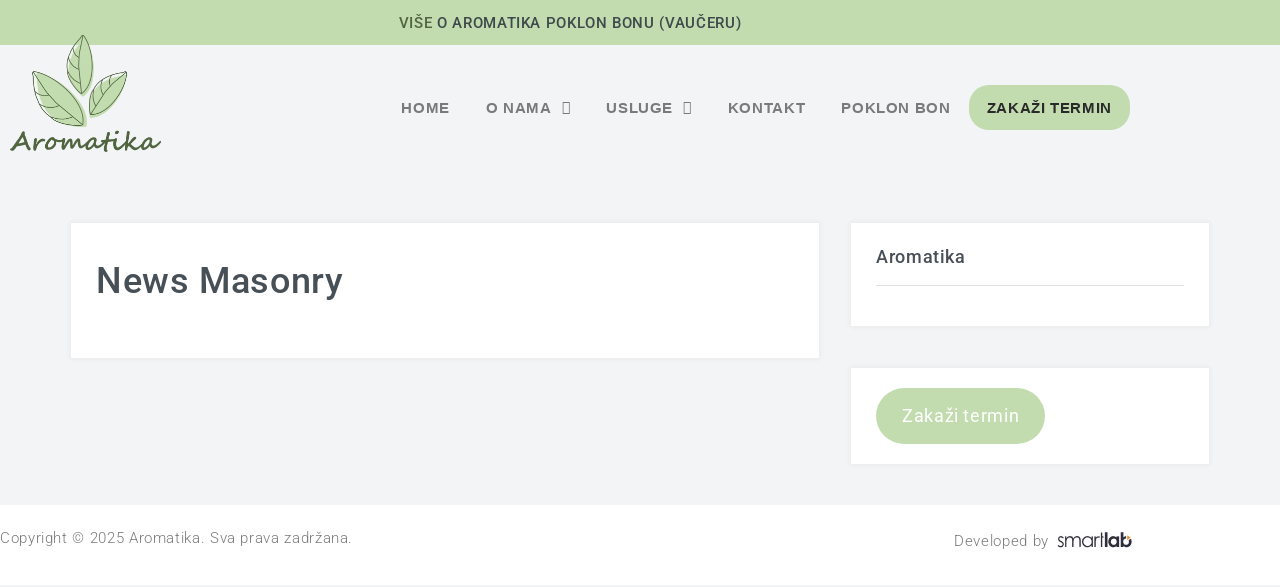

--- FILE ---
content_type: text/css
request_url: https://aromatika.ba/wp-content/uploads/elementor/css/post-2468.css?ver=1768343662
body_size: 991
content:
.elementor-2468 .elementor-element.elementor-element-a2195b7:not(.elementor-motion-effects-element-type-background), .elementor-2468 .elementor-element.elementor-element-a2195b7 > .elementor-motion-effects-container > .elementor-motion-effects-layer{background-color:#C2DCB0;}.elementor-2468 .elementor-element.elementor-element-a2195b7{transition:background 0.3s, border 0.3s, border-radius 0.3s, box-shadow 0.3s;margin-top:0px;margin-bottom:0px;padding:0px 0px 0px 0px;}.elementor-2468 .elementor-element.elementor-element-a2195b7 > .elementor-background-overlay{transition:background 0.3s, border-radius 0.3s, opacity 0.3s;}.elementor-widget-text-editor{font-family:var( --e-global-typography-text-font-family ), Sans-serif;font-weight:var( --e-global-typography-text-font-weight );color:var( --e-global-color-text );}.elementor-widget-text-editor.elementor-drop-cap-view-stacked .elementor-drop-cap{background-color:var( --e-global-color-primary );}.elementor-widget-text-editor.elementor-drop-cap-view-framed .elementor-drop-cap, .elementor-widget-text-editor.elementor-drop-cap-view-default .elementor-drop-cap{color:var( --e-global-color-primary );border-color:var( --e-global-color-primary );}.elementor-2468 .elementor-element.elementor-element-f4ab70e > .elementor-widget-container{padding:0px 0px 0px 0px;}.elementor-2468 .elementor-element.elementor-element-f4ab70e{text-align:center;font-family:"Roboto", Sans-serif;font-size:15px;font-weight:500;color:#506440;}.elementor-2468 .elementor-element.elementor-element-087611d{margin-top:-20px;margin-bottom:0px;padding:0px 0px 0px 0px;}.elementor-widget-site-logo .hfe-site-logo-container .hfe-site-logo-img{border-color:var( --e-global-color-primary );}.elementor-widget-site-logo .widget-image-caption{color:var( --e-global-color-text );font-family:var( --e-global-typography-text-font-family ), Sans-serif;font-weight:var( --e-global-typography-text-font-weight );}.elementor-2468 .elementor-element.elementor-element-8107b37 .hfe-site-logo-container, .elementor-2468 .elementor-element.elementor-element-8107b37 .hfe-caption-width figcaption{text-align:center;}.elementor-2468 .elementor-element.elementor-element-8107b37 .widget-image-caption{margin-top:0px;margin-bottom:0px;}.elementor-2468 .elementor-element.elementor-element-8107b37 .hfe-site-logo-container .hfe-site-logo-img{border-style:none;}.elementor-widget-navigation-menu .menu-item a.hfe-menu-item.elementor-button{background-color:var( --e-global-color-accent );font-family:var( --e-global-typography-accent-font-family ), Sans-serif;font-weight:var( --e-global-typography-accent-font-weight );}.elementor-widget-navigation-menu .menu-item a.hfe-menu-item.elementor-button:hover{background-color:var( --e-global-color-accent );}.elementor-widget-navigation-menu a.hfe-menu-item, .elementor-widget-navigation-menu a.hfe-sub-menu-item{font-family:var( --e-global-typography-primary-font-family ), Sans-serif;font-weight:var( --e-global-typography-primary-font-weight );}.elementor-widget-navigation-menu .menu-item a.hfe-menu-item, .elementor-widget-navigation-menu .sub-menu a.hfe-sub-menu-item{color:var( --e-global-color-text );}.elementor-widget-navigation-menu .menu-item a.hfe-menu-item:hover,
								.elementor-widget-navigation-menu .sub-menu a.hfe-sub-menu-item:hover,
								.elementor-widget-navigation-menu .menu-item.current-menu-item a.hfe-menu-item,
								.elementor-widget-navigation-menu .menu-item a.hfe-menu-item.highlighted,
								.elementor-widget-navigation-menu .menu-item a.hfe-menu-item:focus{color:var( --e-global-color-accent );}.elementor-widget-navigation-menu .hfe-nav-menu-layout:not(.hfe-pointer__framed) .menu-item.parent a.hfe-menu-item:before,
								.elementor-widget-navigation-menu .hfe-nav-menu-layout:not(.hfe-pointer__framed) .menu-item.parent a.hfe-menu-item:after{background-color:var( --e-global-color-accent );}.elementor-widget-navigation-menu .hfe-nav-menu-layout:not(.hfe-pointer__framed) .menu-item.parent .sub-menu .hfe-has-submenu-container a:after{background-color:var( --e-global-color-accent );}.elementor-widget-navigation-menu .hfe-pointer__framed .menu-item.parent a.hfe-menu-item:before,
								.elementor-widget-navigation-menu .hfe-pointer__framed .menu-item.parent a.hfe-menu-item:after{border-color:var( --e-global-color-accent );}
							.elementor-widget-navigation-menu .sub-menu li a.hfe-sub-menu-item,
							.elementor-widget-navigation-menu nav.hfe-dropdown li a.hfe-sub-menu-item,
							.elementor-widget-navigation-menu nav.hfe-dropdown li a.hfe-menu-item,
							.elementor-widget-navigation-menu nav.hfe-dropdown-expandible li a.hfe-menu-item,
							.elementor-widget-navigation-menu nav.hfe-dropdown-expandible li a.hfe-sub-menu-item{font-family:var( --e-global-typography-accent-font-family ), Sans-serif;font-weight:var( --e-global-typography-accent-font-weight );}.elementor-2468 .elementor-element.elementor-element-24271ae .menu-item a.hfe-menu-item{padding-left:18px;padding-right:18px;}.elementor-2468 .elementor-element.elementor-element-24271ae .menu-item a.hfe-sub-menu-item{padding-left:calc( 18px + 20px );padding-right:18px;}.elementor-2468 .elementor-element.elementor-element-24271ae .hfe-nav-menu__layout-vertical .menu-item ul ul a.hfe-sub-menu-item{padding-left:calc( 18px + 40px );padding-right:18px;}.elementor-2468 .elementor-element.elementor-element-24271ae .hfe-nav-menu__layout-vertical .menu-item ul ul ul a.hfe-sub-menu-item{padding-left:calc( 18px + 60px );padding-right:18px;}.elementor-2468 .elementor-element.elementor-element-24271ae .hfe-nav-menu__layout-vertical .menu-item ul ul ul ul a.hfe-sub-menu-item{padding-left:calc( 18px + 80px );padding-right:18px;}.elementor-2468 .elementor-element.elementor-element-24271ae .menu-item a.hfe-menu-item, .elementor-2468 .elementor-element.elementor-element-24271ae .menu-item a.hfe-sub-menu-item{padding-top:15px;padding-bottom:15px;}.elementor-2468 .elementor-element.elementor-element-24271ae ul.sub-menu{width:220px;}.elementor-2468 .elementor-element.elementor-element-24271ae .sub-menu a.hfe-sub-menu-item,
						 .elementor-2468 .elementor-element.elementor-element-24271ae nav.hfe-dropdown li a.hfe-menu-item,
						 .elementor-2468 .elementor-element.elementor-element-24271ae nav.hfe-dropdown li a.hfe-sub-menu-item,
						 .elementor-2468 .elementor-element.elementor-element-24271ae nav.hfe-dropdown-expandible li a.hfe-menu-item,
						 .elementor-2468 .elementor-element.elementor-element-24271ae nav.hfe-dropdown-expandible li a.hfe-sub-menu-item{padding-top:15px;padding-bottom:15px;}.elementor-2468 .elementor-element.elementor-element-24271ae .menu-item a.hfe-menu-item.elementor-button{background-color:#C2DCB0;font-family:"Urbanist", Sans-serif;font-size:15px;font-weight:600;text-transform:uppercase;color:#2A2A2A;border-style:none;border-radius:20px 20px 20px 20px;}.elementor-2468 .elementor-element.elementor-element-24271ae > .elementor-widget-container{padding:50px 0px 0px 0px;}.elementor-2468 .elementor-element.elementor-element-24271ae .hfe-nav-menu__toggle{margin:0 auto;}.elementor-2468 .elementor-element.elementor-element-24271ae a.hfe-menu-item, .elementor-2468 .elementor-element.elementor-element-24271ae a.hfe-sub-menu-item{font-family:"Urbanist", Sans-serif;font-size:15px;font-weight:600;text-transform:uppercase;}.elementor-2468 .elementor-element.elementor-element-24271ae .sub-menu,
								.elementor-2468 .elementor-element.elementor-element-24271ae nav.hfe-dropdown,
								.elementor-2468 .elementor-element.elementor-element-24271ae nav.hfe-dropdown-expandible,
								.elementor-2468 .elementor-element.elementor-element-24271ae nav.hfe-dropdown .menu-item a.hfe-menu-item,
								.elementor-2468 .elementor-element.elementor-element-24271ae nav.hfe-dropdown .menu-item a.hfe-sub-menu-item{background-color:#fff;}.elementor-2468 .elementor-element.elementor-element-24271ae .sub-menu li.menu-item:not(:last-child),
						.elementor-2468 .elementor-element.elementor-element-24271ae nav.hfe-dropdown li.menu-item:not(:last-child),
						.elementor-2468 .elementor-element.elementor-element-24271ae nav.hfe-dropdown-expandible li.menu-item:not(:last-child){border-bottom-style:solid;border-bottom-color:#c4c4c4;border-bottom-width:1px;}.elementor-2468 .elementor-element.elementor-element-24271ae .menu-item a.hfe-menu-item.elementor-button:hover{color:#FFFFFF;}@media(min-width:768px){.elementor-2468 .elementor-element.elementor-element-c7071fb{width:15%;}.elementor-2468 .elementor-element.elementor-element-e96cf93{width:85%;}}

--- FILE ---
content_type: text/css
request_url: https://aromatika.ba/wp-content/uploads/elementor/css/post-2507.css?ver=1768343662
body_size: 317
content:
.elementor-2507 .elementor-element.elementor-element-41fdc3a:not(.elementor-motion-effects-element-type-background), .elementor-2507 .elementor-element.elementor-element-41fdc3a > .elementor-motion-effects-container > .elementor-motion-effects-layer{background-color:#FFFFFF;}.elementor-2507 .elementor-element.elementor-element-41fdc3a{transition:background 0.3s, border 0.3s, border-radius 0.3s, box-shadow 0.3s;padding:20px 0px 0px 0px;}.elementor-2507 .elementor-element.elementor-element-41fdc3a > .elementor-background-overlay{transition:background 0.3s, border-radius 0.3s, opacity 0.3s;}.elementor-widget-text-editor{font-family:var( --e-global-typography-text-font-family ), Sans-serif;font-weight:var( --e-global-typography-text-font-weight );color:var( --e-global-color-text );}.elementor-widget-text-editor.elementor-drop-cap-view-stacked .elementor-drop-cap{background-color:var( --e-global-color-primary );}.elementor-widget-text-editor.elementor-drop-cap-view-framed .elementor-drop-cap, .elementor-widget-text-editor.elementor-drop-cap-view-default .elementor-drop-cap{color:var( --e-global-color-primary );border-color:var( --e-global-color-primary );}.elementor-2507 .elementor-element.elementor-element-43b6c70{font-family:"Roboto", Sans-serif;font-size:15px;font-weight:300;}.elementor-2507 .elementor-element.elementor-element-14d31d6 > .elementor-widget-container{padding:3px 0px 0px 0px;}.elementor-2507 .elementor-element.elementor-element-14d31d6{text-align:end;font-family:"Roboto", Sans-serif;font-size:15px;font-weight:300;}.elementor-widget-image .widget-image-caption{color:var( --e-global-color-text );font-family:var( --e-global-typography-text-font-family ), Sans-serif;font-weight:var( --e-global-typography-text-font-weight );}@media(max-width:767px){.elementor-2507 .elementor-element.elementor-element-5feaf25{width:50%;}.elementor-2507 .elementor-element.elementor-element-930cb12{width:35%;}}@media(min-width:768px){.elementor-2507 .elementor-element.elementor-element-5feaf25{width:42%;}.elementor-2507 .elementor-element.elementor-element-930cb12{width:8%;}}@media(max-width:1024px) and (min-width:768px){.elementor-2507 .elementor-element.elementor-element-e72f1b1{width:60%;}.elementor-2507 .elementor-element.elementor-element-5feaf25{width:25%;}.elementor-2507 .elementor-element.elementor-element-930cb12{width:15%;}}

--- FILE ---
content_type: text/css
request_url: https://aromatika.ba/wp-content/themes/glow/style.css?ver=e4584dc24e3c2300318b8f0446313282
body_size: 10319
content:
@charset "UTF-8";
/*
Theme Name: Glow 
Version: 1.0.9
Theme URI: https://www.famethemes.com/themes/glow/
Author: FameThemes
Author URI: https://www.famethemes.com/
License: GNU General Public License v2 or later
License URI: http://www.gnu.org/licenses/gpl-2.0.html
Text Domain: glow
Tested up to: 6.1.1
Requires PHP: 5.6
Tags: custom-background, custom-colors, custom-menu, featured-images, full-width-template, right-sidebar, sticky-post, threaded-comments, translation-ready, two-columns, theme-options
Description: Glow is a massage center, beauty spa salon parlor responsive WordPress theme built with Bootstrap and is fully responsive for all the screen sizes. It can be used for Beauty, Salon, barber, Spa, Fitness, Wellness, Health, Blogging, Business, Agency, Corporate, Hospital, Massage parlor, Medicals, Doctors, Clinic or any other types of site. Glow theme comes with built-in widgets and widgets positions, customizer, drop-down menus, sliders, testimonials. Glow is one of very beautifully designed theme by DaisyThemes in mind to create stunning website quickly and easily. You can find preview demo at http://demos.famethemes.com/glow/

This theme, like WordPress, is licensed under the GPL.

Glow is based on Underscores http://underscores.me/, (C) 2012-2015 Automattic, Inc.

*/
/*--------------------------------------------------------------
# Elements
--------------------------------------------------------------*/
html {
  box-sizing: border-box;
}

*,
*:before,
*:after {
  /* Inherit box-sizing to make it easier to change the property for components that leverage other behavior; see http://css-tricks.com/inheriting-box-sizing-probably-slightly-better-best-practice/ */
  box-sizing: border-box;
}

blockquote:before,
blockquote:after,
q:before,
q:after {
  content: "";
}

blockquote,
q {
  quotes: "" "";
}

hr {
  background-color: #ccc;
  border: 0;
  height: 1px;
  margin-bottom: 1.5em;
}

ul,
ol {
  margin: 0 0 1.5em 3em;
}

ul {
  list-style: disc;
}

ol {
  list-style: decimal;
}

li > ul,
li > ol {
  margin-bottom: 0;
  margin-left: 1.5em;
}

dt {
  font-weight: bold;
}

dd {
  margin: 0 1.5em 1.5em;
}

img {
  height: auto;
  /* Make sure images are scaled correctly. */
  max-width: 100%;
  /* Adhere to container width. */
}

table {
  margin: 0 0 1.5em;
  width: 100%;
}

/*--------------------------------------------------------------
# Forms
--------------------------------------------------------------*/
button,
input[type=button],
input[type=reset],
input[type=submit] {
  border: 1px solid rgba(39, 48, 57, 0.2);
  border-radius: 3px;
  background: rgba(39, 48, 57, 0.05);
  color: rgba(39, 48, 57, 0.8);
  line-height: 1;
  text-shadow: 0 1px 0 rgba(255, 255, 255, 0.8);
  padding: 11px 15px;
  font-size: 1em;
}

button:hover,
input[type=button]:hover,
input[type=reset]:hover,
input[type=submit]:hover {
  border-color: rgba(39, 48, 57, 0.25);
  background: rgba(39, 48, 57, 0.1);
}

button:focus,
input[type=button]:focus,
input[type=reset]:focus,
input[type=submit]:focus,
button:active,
input[type=button]:active,
input[type=reset]:active,
input[type=submit]:active {
  border-color: #aaa #bbb #bbb;
  box-shadow: inset 0 -1px 0 rgba(255, 255, 255, 0.5), inset 0 2px 5px rgba(0, 0, 0, 0.15);
}

input[type=text],
input[type=email],
input[type=url],
input[type=number],
input[type=password],
input[type=search],
textarea,
select {
  color: rgba(39, 48, 57, 0.8);
  border-radius: 3px;
  border: 1px solid rgba(39, 48, 57, 0.25);
  min-width: 60%;
  max-width: 100%;
  padding: 5px 10px;
}

input[type=text]:focus,
input[type=email]:focus,
input[type=url]:focus,
input[type=password]:focus,
input[type=search]:focus,
textarea:focus {
  color: #111;
  outline: none;
  border-color: rgba(39, 48, 57, 0.5);
}

.clearfix:after {
  clear: both;
  content: "";
  display: block;
}

/*--------------------------------------------------------------
# Buttons
--------------------------------------------------------------*/
.btn.button-theme {
  padding: 8px 20px;
  padding: 0.5rem 1.25rem;
  text-transform: uppercase;
  display: inline-block;
  -webkit-border-radius: 3px;
  -moz-border-radius: 3px;
  border-radius: 3px;
  font-size: 16px;
  line-height: 1.8em;
}

.btn.button-theme {
  background: #42caad;
  color: #FFFFFF;
}

.btn.button-theme:hover {
  background: #757575;
}

/*--------------------------------------------------------------
# Accessibility
--------------------------------------------------------------*/
/* Text meant only for screen readers. */
.screen-reader-text {
  clip: rect(1px, 1px, 1px, 1px);
  position: absolute !important;
  height: 1px;
  width: 1px;
  overflow: hidden;
}

.screen-reader-text:focus {
  background-color: #f1f1f1;
  border-radius: 3px;
  box-shadow: 0 0 2px 2px rgba(0, 0, 0, 0.6);
  clip: auto !important;
  color: #21759b;
  display: block;
  font-size: 14px;
  font-size: 0.875rem;
  font-weight: bold;
  height: auto;
  left: 5px;
  line-height: normal;
  padding: 15px 23px 14px;
  text-decoration: none;
  top: 5px;
  width: auto;
  z-index: 100000;
  /* Above WP toolbar. */
}

/* Do not show the outline on the skip link target. */
#content[tabindex="-1"]:focus {
  outline: 0;
}

/*--------------------------------------------------------------
# Alignments
--------------------------------------------------------------*/
.alignleft {
  display: inline;
  float: left;
  margin-right: 1.5em;
}

.alignright {
  display: inline;
  float: right;
  margin-left: 1.5em;
}

.aligncenter {
  clear: both;
  display: block;
  margin-left: auto;
  margin-right: auto;
}

/*--------------------------------------------------------------
# Widgets
--------------------------------------------------------------*/
.widget {
  margin: 0 0 40px;
}

/* Make sure select elements fit in widgets. */
.widget select {
  max-width: 100%;
}

/*--------------------------------------------------------------
# Content
--------------------------------------------------------------*/
/*--------------------------------------------------------------
## Posts and pages
--------------------------------------------------------------*/
.sticky {
  display: block;
}

.sticky article {
  display: block;
  border: 2px solid #fa7921 !important;
}

.hentry {
  margin: 0 0 1.5em;
}

.byline,
.updated:not(.published) {
  display: none;
}

.single .byline,
.group-blog .byline {
  display: inline;
}

.page-content,
.entry-content,
.entry-summary {
  margin: 1.5em 0 0;
}

.page-links {
  clear: both;
  margin: 0 0 1.5em;
}

.grid-child-pages {
  margin-top: 40px;
}

.entry-content::before {
  content: "";
  display: table;
  table-layout: fixed;
}
.entry-content::after {
  content: "";
  display: table;
  table-layout: fixed;
  clear: both;
}

.entry-footer span {
  margin-right: 7px;
  display: block;
}

.wp-block-cover {
  margin-bottom: 30px;
}
.wp-block-cover .wp-block-cover-text {
  color: #fff;
}

/*--------------------------------------------------------------
## Asides
--------------------------------------------------------------*/
.blog .format-aside .entry-title,
.archive .format-aside .entry-title {
  display: none;
}

/*--------------------------------------------------------------
## Comments
--------------------------------------------------------------*/
.comment-content a {
  word-wrap: break-word;
}

.comment-content p {
  margin-bottom: 10px;
}

.bypostauthor {
  display: block;
}

.comment-list,
.comment-list ol,
.comment-list ol ol {
  list-style: none;
  padding: 0;
  margin: 0;
}

.comment-list ol,
.comment-list ol ol {
  list-style: none;
  padding: 0;
  margin: 0 -10px;
}

.comment-list li {
  padding: 10px 10px 0;
  border: 1px solid #e5e5e5;
  margin-bottom: 10px;
}

.comment-list ol li,
.comment-list ol ol li {
  border: 0;
  border-top: 1px solid #e5e5e5;
  background: #fdfdfd;
}

.comment-list li:last-child {
  margin-bottom: 0;
  padding-bottom: 0;
}

.comment-list .reply {
  padding-bottom: 10px;
  text-align: right;
}

.comment-form label {
  min-width: 90px;
}

.form-submit {
  margin-left: 94px;
}

.comment-reply-title #cancel-comment-reply-link {
  margin-left: 7px;
}

@media screen and (max-width: 480px) {
  .form-submit {
    margin-left: 0;
    text-align: center;
  }
}
.comment-author img {
  margin: 0 10px 10px 0;
}

/*--------------------------------------------------------------
# Infinite scroll
--------------------------------------------------------------*/
/* Globally hidden elements when Infinite Scroll is supported and in use. */
.infinite-scroll .posts-navigation,
.infinite-scroll.neverending .site-footer {
  /* Theme Footer (when set to scrolling) */
  display: none;
}

/* When Infinite Scroll has reached its end we need to re-display elements that were hidden (via .neverending) before. */
.infinity-end.neverending .site-footer {
  display: block;
}

/*--------------------------------------------------------------
# Media
--------------------------------------------------------------*/
.page-content .wp-smiley,
.entry-content .wp-smiley,
.comment-content .wp-smiley {
  border: none;
  margin-bottom: 0;
  margin-top: 0;
  padding: 0;
}

/* Make sure embeds and iframes fit their containers. */
embed,
iframe,
object {
  max-width: 100%;
}

/*--------------------------------------------------------------
## Captions
--------------------------------------------------------------*/
.wp-caption {
  margin-bottom: 1.5em;
  max-width: 100%;
}

.wp-caption img[class*=wp-image-] {
  display: block;
  margin-left: auto;
  margin-right: auto;
}

.wp-caption .wp-caption-text {
  margin: 0.8075em 0;
}

.wp-caption-text {
  text-align: center;
}

/*--------------------------------------------------------------
## Galleries
--------------------------------------------------------------*/
.gallery {
  margin-bottom: 1.5em;
}

.gallery-item {
  display: inline-block;
  text-align: center;
  vertical-align: top;
  width: 100%;
}

.gallery-columns-2 .gallery-item {
  max-width: 50%;
}

.gallery-columns-3 .gallery-item {
  max-width: 33.33%;
}

.gallery-columns-4 .gallery-item {
  max-width: 25%;
}

.gallery-columns-5 .gallery-item {
  max-width: 20%;
}

.gallery-columns-6 .gallery-item {
  max-width: 16.66%;
}

.gallery-columns-7 .gallery-item {
  max-width: 14.28%;
}

.gallery-columns-8 .gallery-item {
  max-width: 12.5%;
}

.gallery-columns-9 .gallery-item {
  max-width: 11.11%;
}

.gallery-caption {
  display: block;
}

.gallery-more {
  margin-top: 20px;
}

/*--------------------------------------------------------------
# Default
--------------------------------------------------------------*/
body {
  font-family: "Roboto", sans-serif;
  background: #f3f4f6;
  font-size: 16px;
  line-height: 1.8em;
  letter-spacing: 0.04em;
  color: rgba(39, 48, 57, 0.85);
}

.transition-bg {
  -webkit-transition: background-color 0.5s ease;
  -moz-transition: background-color 0.5s ease;
  -o-transition: background-color 0.5s ease;
  transition: background-color 0.5s ease;
}

.transition5 {
  -webkit-transition: all 0.5s ease;
  -moz-transition: all 0.5s ease;
  -o-transition: all 0.5s ease;
  transition: all 0.5s ease;
}

.transition35,
a,
.dt-main-menu li a,
.dt-main-menu li ul,
.menu-item-has-children {
  -webkit-transition: all 0.35s ease;
  -moz-transition: all 0.35s ease;
  -o-transition: all 0.35s ease;
  transition: all 0.35s ease;
}

h1,
h2,
h3,
h4 {
  line-height: 1.6em;
}

ul,
ol {
  margin: 0;
  padding-left: 22px;
}

p {
  margin-bottom: 30px;
  line-height: 1.8em;
}

a {
  outline: none;
  text-decoration: none !important;
  color: rgba(39, 48, 57, 0.85);
}

a:hover {
  color: #fa7921;
}

table {
  border-collapse: separate;
  border-spacing: 0;
  border-width: 1px 0 0 1px;
  margin: 0 0 1.75em;
  table-layout: fixed;
  width: 100%;
}

table,
th,
td {
  border: 1px solid rgba(39, 48, 57, 0.085);
}

table {
  border-right: 0;
  border-bottom: 0;
}

th {
  border-width: 0 1px 1px 0;
  font-weight: 600;
}

th,
td {
  padding: 6px 0;
  text-align: center;
}

td {
  border-width: 0 1px 1px 0;
}

#primary {
  margin-top: 60px;
}

#secondary {
  margin-top: 60px;
}

#primary li,
#secondary li {
  margin: 10px 0;
}

#secondary .widget {
  background: #fff;
  padding: 20px 25px;
  border: 1px solid rgba(39, 48, 57, 0.08);
  box-shadow: 0 0 5px rgba(39, 48, 57, 0.05);
}

.dt-content-area {
  background: #fff;
  padding: 10px 25px 0;
  border: 1px solid rgba(39, 48, 57, 0.08);
  box-shadow: 0 0 5px rgba(39, 48, 57, 0.05);
}

/*---------------------------------------
* Equal row column width
 *-----------------------------------------*/
.eq-row-col-1 {
  margin-left: -15px;
  margin-right: -15px;
}
.eq-row-col-1.eq-row-no-mg {
  padding-left: 15px;
  padding-right: 15px;
}
.eq-row-col-1::after {
  content: "";
  display: table;
  clear: both;
}
.eq-row-col-1 .eq-col {
  padding-left: 15px;
  padding-right: 15px;
}
@media screen and (min-width: 940px) {
  .eq-row-col-1 .eq-col {
    width: 100%;
    float: left;
  }
  .eq-row-col-1 .eq-col:nth-child(1n+1) {
    clear: left;
  }
  .eq-row-col-1 .eq-col.col-border:nth-child(1n) {
    border-right: 0px none;
  }
  .eq-row-col-1 .eq-col.col-border:nth-child(n+2) {
    border-top: 1px solid rgba(0, 0, 0, 0.07);
  }
}
@media screen and (max-width: 940px) {
  .eq-row-col-1 .eq-col {
    width: 50%;
    float: left;
  }
  .eq-row-col-1 .eq-col:nth-child(2n+1) {
    clear: left;
  }
  .eq-row-col-1 .eq-col.col-border:nth-child(2n) {
    border-right: 0px none;
  }
  .eq-row-col-1 .eq-col.col-border:nth-child(n+2) {
    border-top: 1px solid rgba(0, 0, 0, 0.07);
  }
}
@media screen and (max-width: 576px) {
  .eq-row-col-1 .eq-col {
    width: 100%;
    float: none;
    clear: left;
  }
  .eq-row-col-1 .eq-col.col-border {
    border-right: 0px none;
  }
}

.eq-row-col-no-f-1 {
  margin-left: -15px;
  margin-right: -15px;
}
.eq-row-col-no-f-1 .eq-col {
  padding-left: 15px;
  padding-right: 15px;
}
@media screen and (min-width: 940px) {
  .eq-row-col-no-f-1 .eq-col {
    width: 100%;
  }
}
@media screen and (max-width: 940px) {
  .eq-row-col-no-f-1 .eq-col {
    width: 50%;
  }
}
@media screen and (max-width: 576px) {
  .eq-row-col-no-f-1 .eq-col {
    width: 100%;
  }
}

.eq-row-col-2 {
  margin-left: -15px;
  margin-right: -15px;
}
.eq-row-col-2.eq-row-no-mg {
  padding-left: 15px;
  padding-right: 15px;
}
.eq-row-col-2::after {
  content: "";
  display: table;
  clear: both;
}
.eq-row-col-2 .eq-col {
  padding-left: 15px;
  padding-right: 15px;
}
@media screen and (min-width: 940px) {
  .eq-row-col-2 .eq-col {
    width: 50%;
    float: left;
  }
  .eq-row-col-2 .eq-col:nth-child(2n+1) {
    clear: left;
  }
  .eq-row-col-2 .eq-col.col-border:nth-child(2n) {
    border-right: 0px none;
  }
  .eq-row-col-2 .eq-col.col-border:nth-child(n+3) {
    border-top: 1px solid rgba(0, 0, 0, 0.07);
  }
}
@media screen and (max-width: 940px) {
  .eq-row-col-2 .eq-col {
    width: 50%;
    float: left;
  }
  .eq-row-col-2 .eq-col:nth-child(2n+1) {
    clear: left;
  }
  .eq-row-col-2 .eq-col.col-border:nth-child(2n) {
    border-right: 0px none;
  }
  .eq-row-col-2 .eq-col.col-border:nth-child(n+3) {
    border-top: 1px solid rgba(0, 0, 0, 0.07);
  }
}
@media screen and (max-width: 576px) {
  .eq-row-col-2 .eq-col {
    width: 100%;
    float: none;
    clear: left;
  }
  .eq-row-col-2 .eq-col.col-border {
    border-right: 0px none;
  }
}

.eq-row-col-no-f-2 {
  margin-left: -15px;
  margin-right: -15px;
}
.eq-row-col-no-f-2 .eq-col {
  padding-left: 15px;
  padding-right: 15px;
}
@media screen and (min-width: 940px) {
  .eq-row-col-no-f-2 .eq-col {
    width: 50%;
  }
}
@media screen and (max-width: 940px) {
  .eq-row-col-no-f-2 .eq-col {
    width: 50%;
  }
}
@media screen and (max-width: 576px) {
  .eq-row-col-no-f-2 .eq-col {
    width: 100%;
  }
}

.eq-row-col-3 {
  margin-left: -15px;
  margin-right: -15px;
}
.eq-row-col-3.eq-row-no-mg {
  padding-left: 15px;
  padding-right: 15px;
}
.eq-row-col-3::after {
  content: "";
  display: table;
  clear: both;
}
.eq-row-col-3 .eq-col {
  padding-left: 15px;
  padding-right: 15px;
}
@media screen and (min-width: 940px) {
  .eq-row-col-3 .eq-col {
    width: 33.3333333333%;
    float: left;
  }
  .eq-row-col-3 .eq-col:nth-child(3n+1) {
    clear: left;
  }
  .eq-row-col-3 .eq-col.col-border:nth-child(3n) {
    border-right: 0px none;
  }
  .eq-row-col-3 .eq-col.col-border:nth-child(n+4) {
    border-top: 1px solid rgba(0, 0, 0, 0.07);
  }
}
@media screen and (max-width: 940px) {
  .eq-row-col-3 .eq-col {
    width: 50%;
    float: left;
  }
  .eq-row-col-3 .eq-col:nth-child(2n+1) {
    clear: left;
  }
  .eq-row-col-3 .eq-col.col-border:nth-child(2n) {
    border-right: 0px none;
  }
  .eq-row-col-3 .eq-col.col-border:nth-child(n+4) {
    border-top: 1px solid rgba(0, 0, 0, 0.07);
  }
}
@media screen and (max-width: 576px) {
  .eq-row-col-3 .eq-col {
    width: 100%;
    float: none;
    clear: left;
  }
  .eq-row-col-3 .eq-col.col-border {
    border-right: 0px none;
  }
}

.eq-row-col-no-f-3 {
  margin-left: -15px;
  margin-right: -15px;
}
.eq-row-col-no-f-3 .eq-col {
  padding-left: 15px;
  padding-right: 15px;
}
@media screen and (min-width: 940px) {
  .eq-row-col-no-f-3 .eq-col {
    width: 33.3333333333%;
  }
}
@media screen and (max-width: 940px) {
  .eq-row-col-no-f-3 .eq-col {
    width: 50%;
  }
}
@media screen and (max-width: 576px) {
  .eq-row-col-no-f-3 .eq-col {
    width: 100%;
  }
}

.eq-row-col-4 {
  margin-left: -15px;
  margin-right: -15px;
}
.eq-row-col-4.eq-row-no-mg {
  padding-left: 15px;
  padding-right: 15px;
}
.eq-row-col-4::after {
  content: "";
  display: table;
  clear: both;
}
.eq-row-col-4 .eq-col {
  padding-left: 15px;
  padding-right: 15px;
}
@media screen and (min-width: 940px) {
  .eq-row-col-4 .eq-col {
    width: 25%;
    float: left;
  }
  .eq-row-col-4 .eq-col:nth-child(4n+1) {
    clear: left;
  }
  .eq-row-col-4 .eq-col.col-border:nth-child(4n) {
    border-right: 0px none;
  }
  .eq-row-col-4 .eq-col.col-border:nth-child(n+5) {
    border-top: 1px solid rgba(0, 0, 0, 0.07);
  }
}
@media screen and (max-width: 940px) {
  .eq-row-col-4 .eq-col {
    width: 50%;
    float: left;
  }
  .eq-row-col-4 .eq-col:nth-child(2n+1) {
    clear: left;
  }
  .eq-row-col-4 .eq-col.col-border:nth-child(2n) {
    border-right: 0px none;
  }
  .eq-row-col-4 .eq-col.col-border:nth-child(n+5) {
    border-top: 1px solid rgba(0, 0, 0, 0.07);
  }
}
@media screen and (max-width: 576px) {
  .eq-row-col-4 .eq-col {
    width: 100%;
    float: none;
    clear: left;
  }
  .eq-row-col-4 .eq-col.col-border {
    border-right: 0px none;
  }
}

.eq-row-col-no-f-4 {
  margin-left: -15px;
  margin-right: -15px;
}
.eq-row-col-no-f-4 .eq-col {
  padding-left: 15px;
  padding-right: 15px;
}
@media screen and (min-width: 940px) {
  .eq-row-col-no-f-4 .eq-col {
    width: 25%;
  }
}
@media screen and (max-width: 940px) {
  .eq-row-col-no-f-4 .eq-col {
    width: 50%;
  }
}
@media screen and (max-width: 576px) {
  .eq-row-col-no-f-4 .eq-col {
    width: 100%;
  }
}

.eq-row-col-5 {
  margin-left: -15px;
  margin-right: -15px;
}
.eq-row-col-5.eq-row-no-mg {
  padding-left: 15px;
  padding-right: 15px;
}
.eq-row-col-5::after {
  content: "";
  display: table;
  clear: both;
}
.eq-row-col-5 .eq-col {
  padding-left: 15px;
  padding-right: 15px;
}
@media screen and (min-width: 940px) {
  .eq-row-col-5 .eq-col {
    width: 20%;
    float: left;
  }
  .eq-row-col-5 .eq-col:nth-child(5n+1) {
    clear: left;
  }
  .eq-row-col-5 .eq-col.col-border:nth-child(5n) {
    border-right: 0px none;
  }
  .eq-row-col-5 .eq-col.col-border:nth-child(n+6) {
    border-top: 1px solid rgba(0, 0, 0, 0.07);
  }
}
@media screen and (max-width: 940px) {
  .eq-row-col-5 .eq-col {
    width: 50%;
    float: left;
  }
  .eq-row-col-5 .eq-col:nth-child(2n+1) {
    clear: left;
  }
  .eq-row-col-5 .eq-col.col-border:nth-child(2n) {
    border-right: 0px none;
  }
  .eq-row-col-5 .eq-col.col-border:nth-child(n+6) {
    border-top: 1px solid rgba(0, 0, 0, 0.07);
  }
}
@media screen and (max-width: 576px) {
  .eq-row-col-5 .eq-col {
    width: 100%;
    float: none;
    clear: left;
  }
  .eq-row-col-5 .eq-col.col-border {
    border-right: 0px none;
  }
}

.eq-row-col-no-f-5 {
  margin-left: -15px;
  margin-right: -15px;
}
.eq-row-col-no-f-5 .eq-col {
  padding-left: 15px;
  padding-right: 15px;
}
@media screen and (min-width: 940px) {
  .eq-row-col-no-f-5 .eq-col {
    width: 20%;
  }
}
@media screen and (max-width: 940px) {
  .eq-row-col-no-f-5 .eq-col {
    width: 50%;
  }
}
@media screen and (max-width: 576px) {
  .eq-row-col-no-f-5 .eq-col {
    width: 100%;
  }
}

.eq-row-col-6 {
  margin-left: -15px;
  margin-right: -15px;
}
.eq-row-col-6.eq-row-no-mg {
  padding-left: 15px;
  padding-right: 15px;
}
.eq-row-col-6::after {
  content: "";
  display: table;
  clear: both;
}
.eq-row-col-6 .eq-col {
  padding-left: 15px;
  padding-right: 15px;
}
@media screen and (min-width: 940px) {
  .eq-row-col-6 .eq-col {
    width: 16.6666666667%;
    float: left;
  }
  .eq-row-col-6 .eq-col:nth-child(6n+1) {
    clear: left;
  }
  .eq-row-col-6 .eq-col.col-border:nth-child(6n) {
    border-right: 0px none;
  }
  .eq-row-col-6 .eq-col.col-border:nth-child(n+7) {
    border-top: 1px solid rgba(0, 0, 0, 0.07);
  }
}
@media screen and (max-width: 940px) {
  .eq-row-col-6 .eq-col {
    width: 50%;
    float: left;
  }
  .eq-row-col-6 .eq-col:nth-child(2n+1) {
    clear: left;
  }
  .eq-row-col-6 .eq-col.col-border:nth-child(2n) {
    border-right: 0px none;
  }
  .eq-row-col-6 .eq-col.col-border:nth-child(n+7) {
    border-top: 1px solid rgba(0, 0, 0, 0.07);
  }
}
@media screen and (max-width: 576px) {
  .eq-row-col-6 .eq-col {
    width: 100%;
    float: none;
    clear: left;
  }
  .eq-row-col-6 .eq-col.col-border {
    border-right: 0px none;
  }
}

.eq-row-col-no-f-6 {
  margin-left: -15px;
  margin-right: -15px;
}
.eq-row-col-no-f-6 .eq-col {
  padding-left: 15px;
  padding-right: 15px;
}
@media screen and (min-width: 940px) {
  .eq-row-col-no-f-6 .eq-col {
    width: 16.6666666667%;
  }
}
@media screen and (max-width: 940px) {
  .eq-row-col-no-f-6 .eq-col {
    width: 50%;
  }
}
@media screen and (max-width: 576px) {
  .eq-row-col-no-f-6 .eq-col {
    width: 100%;
  }
}

.eq-row-col-7 {
  margin-left: -15px;
  margin-right: -15px;
}
.eq-row-col-7.eq-row-no-mg {
  padding-left: 15px;
  padding-right: 15px;
}
.eq-row-col-7::after {
  content: "";
  display: table;
  clear: both;
}
.eq-row-col-7 .eq-col {
  padding-left: 15px;
  padding-right: 15px;
}
@media screen and (min-width: 940px) {
  .eq-row-col-7 .eq-col {
    width: 14.2857142857%;
    float: left;
  }
  .eq-row-col-7 .eq-col:nth-child(7n+1) {
    clear: left;
  }
  .eq-row-col-7 .eq-col.col-border:nth-child(7n) {
    border-right: 0px none;
  }
  .eq-row-col-7 .eq-col.col-border:nth-child(n+8) {
    border-top: 1px solid rgba(0, 0, 0, 0.07);
  }
}
@media screen and (max-width: 940px) {
  .eq-row-col-7 .eq-col {
    width: 50%;
    float: left;
  }
  .eq-row-col-7 .eq-col:nth-child(2n+1) {
    clear: left;
  }
  .eq-row-col-7 .eq-col.col-border:nth-child(2n) {
    border-right: 0px none;
  }
  .eq-row-col-7 .eq-col.col-border:nth-child(n+8) {
    border-top: 1px solid rgba(0, 0, 0, 0.07);
  }
}
@media screen and (max-width: 576px) {
  .eq-row-col-7 .eq-col {
    width: 100%;
    float: none;
    clear: left;
  }
  .eq-row-col-7 .eq-col.col-border {
    border-right: 0px none;
  }
}

.eq-row-col-no-f-7 {
  margin-left: -15px;
  margin-right: -15px;
}
.eq-row-col-no-f-7 .eq-col {
  padding-left: 15px;
  padding-right: 15px;
}
@media screen and (min-width: 940px) {
  .eq-row-col-no-f-7 .eq-col {
    width: 14.2857142857%;
  }
}
@media screen and (max-width: 940px) {
  .eq-row-col-no-f-7 .eq-col {
    width: 50%;
  }
}
@media screen and (max-width: 576px) {
  .eq-row-col-no-f-7 .eq-col {
    width: 100%;
  }
}

.eq-row-col-8 {
  margin-left: -15px;
  margin-right: -15px;
}
.eq-row-col-8.eq-row-no-mg {
  padding-left: 15px;
  padding-right: 15px;
}
.eq-row-col-8::after {
  content: "";
  display: table;
  clear: both;
}
.eq-row-col-8 .eq-col {
  padding-left: 15px;
  padding-right: 15px;
}
@media screen and (min-width: 940px) {
  .eq-row-col-8 .eq-col {
    width: 12.5%;
    float: left;
  }
  .eq-row-col-8 .eq-col:nth-child(8n+1) {
    clear: left;
  }
  .eq-row-col-8 .eq-col.col-border:nth-child(8n) {
    border-right: 0px none;
  }
  .eq-row-col-8 .eq-col.col-border:nth-child(n+9) {
    border-top: 1px solid rgba(0, 0, 0, 0.07);
  }
}
@media screen and (max-width: 940px) {
  .eq-row-col-8 .eq-col {
    width: 50%;
    float: left;
  }
  .eq-row-col-8 .eq-col:nth-child(2n+1) {
    clear: left;
  }
  .eq-row-col-8 .eq-col.col-border:nth-child(2n) {
    border-right: 0px none;
  }
  .eq-row-col-8 .eq-col.col-border:nth-child(n+9) {
    border-top: 1px solid rgba(0, 0, 0, 0.07);
  }
}
@media screen and (max-width: 576px) {
  .eq-row-col-8 .eq-col {
    width: 100%;
    float: none;
    clear: left;
  }
  .eq-row-col-8 .eq-col.col-border {
    border-right: 0px none;
  }
}

.eq-row-col-no-f-8 {
  margin-left: -15px;
  margin-right: -15px;
}
.eq-row-col-no-f-8 .eq-col {
  padding-left: 15px;
  padding-right: 15px;
}
@media screen and (min-width: 940px) {
  .eq-row-col-no-f-8 .eq-col {
    width: 12.5%;
  }
}
@media screen and (max-width: 940px) {
  .eq-row-col-no-f-8 .eq-col {
    width: 50%;
  }
}
@media screen and (max-width: 576px) {
  .eq-row-col-no-f-8 .eq-col {
    width: 100%;
  }
}

.eq-row-col-9 {
  margin-left: -15px;
  margin-right: -15px;
}
.eq-row-col-9.eq-row-no-mg {
  padding-left: 15px;
  padding-right: 15px;
}
.eq-row-col-9::after {
  content: "";
  display: table;
  clear: both;
}
.eq-row-col-9 .eq-col {
  padding-left: 15px;
  padding-right: 15px;
}
@media screen and (min-width: 940px) {
  .eq-row-col-9 .eq-col {
    width: 11.1111111111%;
    float: left;
  }
  .eq-row-col-9 .eq-col:nth-child(9n+1) {
    clear: left;
  }
  .eq-row-col-9 .eq-col.col-border:nth-child(9n) {
    border-right: 0px none;
  }
  .eq-row-col-9 .eq-col.col-border:nth-child(n+10) {
    border-top: 1px solid rgba(0, 0, 0, 0.07);
  }
}
@media screen and (max-width: 940px) {
  .eq-row-col-9 .eq-col {
    width: 50%;
    float: left;
  }
  .eq-row-col-9 .eq-col:nth-child(2n+1) {
    clear: left;
  }
  .eq-row-col-9 .eq-col.col-border:nth-child(2n) {
    border-right: 0px none;
  }
  .eq-row-col-9 .eq-col.col-border:nth-child(n+10) {
    border-top: 1px solid rgba(0, 0, 0, 0.07);
  }
}
@media screen and (max-width: 576px) {
  .eq-row-col-9 .eq-col {
    width: 100%;
    float: none;
    clear: left;
  }
  .eq-row-col-9 .eq-col.col-border {
    border-right: 0px none;
  }
}

.eq-row-col-no-f-9 {
  margin-left: -15px;
  margin-right: -15px;
}
.eq-row-col-no-f-9 .eq-col {
  padding-left: 15px;
  padding-right: 15px;
}
@media screen and (min-width: 940px) {
  .eq-row-col-no-f-9 .eq-col {
    width: 11.1111111111%;
  }
}
@media screen and (max-width: 940px) {
  .eq-row-col-no-f-9 .eq-col {
    width: 50%;
  }
}
@media screen and (max-width: 576px) {
  .eq-row-col-no-f-9 .eq-col {
    width: 100%;
  }
}

.eq-row-col-10 {
  margin-left: -15px;
  margin-right: -15px;
}
.eq-row-col-10.eq-row-no-mg {
  padding-left: 15px;
  padding-right: 15px;
}
.eq-row-col-10::after {
  content: "";
  display: table;
  clear: both;
}
.eq-row-col-10 .eq-col {
  padding-left: 15px;
  padding-right: 15px;
}
@media screen and (min-width: 940px) {
  .eq-row-col-10 .eq-col {
    width: 10%;
    float: left;
  }
  .eq-row-col-10 .eq-col:nth-child(10n+1) {
    clear: left;
  }
  .eq-row-col-10 .eq-col.col-border:nth-child(10n) {
    border-right: 0px none;
  }
  .eq-row-col-10 .eq-col.col-border:nth-child(n+11) {
    border-top: 1px solid rgba(0, 0, 0, 0.07);
  }
}
@media screen and (max-width: 940px) {
  .eq-row-col-10 .eq-col {
    width: 50%;
    float: left;
  }
  .eq-row-col-10 .eq-col:nth-child(2n+1) {
    clear: left;
  }
  .eq-row-col-10 .eq-col.col-border:nth-child(2n) {
    border-right: 0px none;
  }
  .eq-row-col-10 .eq-col.col-border:nth-child(n+11) {
    border-top: 1px solid rgba(0, 0, 0, 0.07);
  }
}
@media screen and (max-width: 576px) {
  .eq-row-col-10 .eq-col {
    width: 100%;
    float: none;
    clear: left;
  }
  .eq-row-col-10 .eq-col.col-border {
    border-right: 0px none;
  }
}

.eq-row-col-no-f-10 {
  margin-left: -15px;
  margin-right: -15px;
}
.eq-row-col-no-f-10 .eq-col {
  padding-left: 15px;
  padding-right: 15px;
}
@media screen and (min-width: 940px) {
  .eq-row-col-no-f-10 .eq-col {
    width: 10%;
  }
}
@media screen and (max-width: 940px) {
  .eq-row-col-no-f-10 .eq-col {
    width: 50%;
  }
}
@media screen and (max-width: 576px) {
  .eq-row-col-no-f-10 .eq-col {
    width: 100%;
  }
}

.eq-row-col-11 {
  margin-left: -15px;
  margin-right: -15px;
}
.eq-row-col-11.eq-row-no-mg {
  padding-left: 15px;
  padding-right: 15px;
}
.eq-row-col-11::after {
  content: "";
  display: table;
  clear: both;
}
.eq-row-col-11 .eq-col {
  padding-left: 15px;
  padding-right: 15px;
}
@media screen and (min-width: 940px) {
  .eq-row-col-11 .eq-col {
    width: 9.0909090909%;
    float: left;
  }
  .eq-row-col-11 .eq-col:nth-child(11n+1) {
    clear: left;
  }
  .eq-row-col-11 .eq-col.col-border:nth-child(11n) {
    border-right: 0px none;
  }
  .eq-row-col-11 .eq-col.col-border:nth-child(n+12) {
    border-top: 1px solid rgba(0, 0, 0, 0.07);
  }
}
@media screen and (max-width: 940px) {
  .eq-row-col-11 .eq-col {
    width: 50%;
    float: left;
  }
  .eq-row-col-11 .eq-col:nth-child(2n+1) {
    clear: left;
  }
  .eq-row-col-11 .eq-col.col-border:nth-child(2n) {
    border-right: 0px none;
  }
  .eq-row-col-11 .eq-col.col-border:nth-child(n+12) {
    border-top: 1px solid rgba(0, 0, 0, 0.07);
  }
}
@media screen and (max-width: 576px) {
  .eq-row-col-11 .eq-col {
    width: 100%;
    float: none;
    clear: left;
  }
  .eq-row-col-11 .eq-col.col-border {
    border-right: 0px none;
  }
}

.eq-row-col-no-f-11 {
  margin-left: -15px;
  margin-right: -15px;
}
.eq-row-col-no-f-11 .eq-col {
  padding-left: 15px;
  padding-right: 15px;
}
@media screen and (min-width: 940px) {
  .eq-row-col-no-f-11 .eq-col {
    width: 9.0909090909%;
  }
}
@media screen and (max-width: 940px) {
  .eq-row-col-no-f-11 .eq-col {
    width: 50%;
  }
}
@media screen and (max-width: 576px) {
  .eq-row-col-no-f-11 .eq-col {
    width: 100%;
  }
}

.eq-row-col-12 {
  margin-left: -15px;
  margin-right: -15px;
}
.eq-row-col-12.eq-row-no-mg {
  padding-left: 15px;
  padding-right: 15px;
}
.eq-row-col-12::after {
  content: "";
  display: table;
  clear: both;
}
.eq-row-col-12 .eq-col {
  padding-left: 15px;
  padding-right: 15px;
}
@media screen and (min-width: 940px) {
  .eq-row-col-12 .eq-col {
    width: 8.3333333333%;
    float: left;
  }
  .eq-row-col-12 .eq-col:nth-child(12n+1) {
    clear: left;
  }
  .eq-row-col-12 .eq-col.col-border:nth-child(12n) {
    border-right: 0px none;
  }
  .eq-row-col-12 .eq-col.col-border:nth-child(n+13) {
    border-top: 1px solid rgba(0, 0, 0, 0.07);
  }
}
@media screen and (max-width: 940px) {
  .eq-row-col-12 .eq-col {
    width: 50%;
    float: left;
  }
  .eq-row-col-12 .eq-col:nth-child(2n+1) {
    clear: left;
  }
  .eq-row-col-12 .eq-col.col-border:nth-child(2n) {
    border-right: 0px none;
  }
  .eq-row-col-12 .eq-col.col-border:nth-child(n+13) {
    border-top: 1px solid rgba(0, 0, 0, 0.07);
  }
}
@media screen and (max-width: 576px) {
  .eq-row-col-12 .eq-col {
    width: 100%;
    float: none;
    clear: left;
  }
  .eq-row-col-12 .eq-col.col-border {
    border-right: 0px none;
  }
}

.eq-row-col-no-f-12 {
  margin-left: -15px;
  margin-right: -15px;
}
.eq-row-col-no-f-12 .eq-col {
  padding-left: 15px;
  padding-right: 15px;
}
@media screen and (min-width: 940px) {
  .eq-row-col-no-f-12 .eq-col {
    width: 8.3333333333%;
  }
}
@media screen and (max-width: 940px) {
  .eq-row-col-no-f-12 .eq-col {
    width: 50%;
  }
}
@media screen and (max-width: 576px) {
  .eq-row-col-no-f-12 .eq-col {
    width: 100%;
  }
}

/*--------------------------------------------------------------
# Topbar
--------------------------------------------------------------*/
.header-topbar {
  background: #000;
  color: #fff;
  font-size: 12px;
}

.header-topbar:after {
  clear: both;
  content: "";
  display: block;
}

.header-topbar .widget.widget_glow_topbar {
  margin: 0px;
}

.header-topbar a {
  color: inherit;
}

.header-topbar .left {
  float: left;
}

.header-topbar .right {
  float: right;
  text-align: right;
}

.topbar-items .topbar-item {
  display: inline-block;
}

.topbar-items .topbar-item i {
  margin-right: 5px;
}

.topar-left .topbar-item, .topar-right .topbar-item {
  border-right: 1px solid #333;
  padding-right: 10px;
  margin-right: 10px;
  padding-top: 5px;
  padding-bottom: 5px;
}

.topar-left .topbar-item:last-child {
  border-right: 0px;
  margin-right: 0px;
  padding-right: 0px;
}

.topar-right .topbar-item:first-child {
  border-left: 1px solid #333;
  padding-left: 10px;
  margin-left: 10px;
}

/*--------------------------------------------------------------
# Header 
--------------------------------------------------------------*/
.dt-header-sep {
  height: 100px;
}

/*
 *  Logo
 -----------------------------------*/
.dt-logo {
  padding: 20px 0 15px;
  position: relative;
}

.dt-logo .site-title {
  font-size: 36px;
  margin: 0;
  font-family: "Bad Script", cursive;
}

.site-title a,
.site-title span {
  color: #fa7921;
}

.site-title span {
  font-size: 18px;
  font-weight: 400;
  margin: 4px 0 0;
  color: rgba(39, 48, 57, 0.85);
  font-family: "Roboto", sans-serif;
}

.dt-main-menu-scroll .site-title span {
  color: #fff;
}

/*--------------------------------------------------------------
# Menu
--------------------------------------------------------------*/
.dt-main-menu-wrap {
  position: fixed;
  top: 0;
  left: 0;
  width: 100%;
  z-index: 9999;
  background: #fff;
  box-shadow: 0 0 6px rgba(39, 48, 57, 0.07);
  padding: 0;
  font-weight: 400;
}

.dt-menu-md {
  display: none;
  position: absolute;
  top: 8px;
  right: 0;
  width: 48px;
  height: 48px;
  text-align: center;
  font-size: 24px;
  padding: 10px 0;
  cursor: pointer;
}

.dt-main-menu-scroll .dt-menu-md {
  color: #fff;
}

.dt-main-menu ul {
  margin: 0;
  padding: 0;
  text-align: right;
}

.dt-main-menu li {
  position: relative;
  display: inline-block;
  margin-left: -9px;
  font-size: 15px;
}

.dt-main-menu .menu > li {
  padding: 29px 0;
}

.dt-main-menu li a {
  display: block;
  text-decoration: none;
  color: rgba(39, 48, 57, 0.85);
}

.dt-main-menu li:hover > a {
  color: #fa7921;
}

.dt-main-menu .menu > li > a {
  display: block;
  margin-left: 2px;
  padding: 6px 18px;
  text-transform: uppercase;
}

.dt-main-menu .menu > li > a:hover,
.dt-main-menu .menu .current-menu-item > a,
.dt-main-menu .menu .current_page_item > a {
  color: #fa7921;
}

.dt-main-menu .menu > li.nav-btn-li {
  margin-left: 10px;
}

.dt-main-menu .menu > li > a.btn-book {
  background: #42caad;
  border: 0px none !important;
  font-size: 11px;
  color: #ffffff;
  padding: 8px 12px;
  border-radius: 2px;
  opacity: 1 !important;
}

.dt-main-menu .menu > li > a.btn-book:hover {
  background: #757575;
  color: #fff;
}

.dt-main-menu.dt-main-menu-scroll .menu > li > a.btn-book:hover {
  background: #ffffff;
  color: #fff;
}

.dt-main-menu li ul {
  position: absolute;
  z-index: 99999;
  top: 120%;
  display: block;
  visibility: hidden;
  text-align: left;
  width: 240px;
  max-width: 500%;
  opacity: 0;
  padding: 0;
}

.dt-main-menu li li ul {
  top: 50%;
  left: 100%;
}

.dt-main-menu li li a {
  position: relative;
  text-transform: capitalize;
  padding: 12px 20px;
}

.dt-main-menu li li a:hover {
  background: #fa7921;
  color: #fff;
}

.dt-main-menu li li.current_page_item > a:hover {
  color: #fff !important;
}

.dt-main-menu li li.page_item_has_children > a:after,
.dt-main-menu li li.menu-item-has-children > a:after {
  font-family: "FontAwesome";
  position: absolute;
  top: 8px;
  right: 5px;
  width: 16px;
  height: 24px;
  content: "";
  text-align: center;
}

.dt-main-menu li:hover > ul {
  top: 100%;
  visibility: visible;
  opacity: 1;
  background: #fff;
}

.dt-main-menu li li:hover > ul {
  top: 0px;
}

.dt-main-menu li ul li {
  display: block;
  margin-left: 0;
  font-size: 15px;
}

.dt-main-menu-scroll {
  padding: 0px 0;
  background: transparent;
  box-shadow: none;
}

.dt-main-menu-scroll .dt-main-menu .menu > li > a {
  color: #fff;
  opacity: 0.7;
}

.dt-main-menu-scroll .dt-main-menu .menu > li > a:hover {
  opacity: 1;
  color: #fff;
}

/*
 *  BreadCrumbs
 -----------------------------------*/
.dt-breadcrumbs {
  font-size: 13px;
  padding: 12px 15px;
  border-bottom: 1px solid rgba(0, 0, 0, 0.07);
  background: #fcfcfc;
}

.dt-breadcrumbs span {
  display: inline-block;
  padding: 0 2px;
  opacity: 0.8;
}

/*--------------------------------------------------------------
# Front Slider
--------------------------------------------------------------*/
.dt-front-slider {
  width: 100%;
  overflow: hidden;
  text-align: center;
  padding: 0;
}

.dt-featured-post-slider {
  position: relative;
}

.dt-featured-post .entry-header {
  position: absolute;
  top: 0;
  left: 0;
  z-index: 99;
  width: 100%;
  height: 100%;
  text-align: center;
  color: #fff;
  padding-top: 0;
}

.dt-featured-post-meta h2,
.dt-featured-post-meta h2 a {
  color: #fff;
  font-size: 50px;
  font-weight: 500;
}

.dt-featured-post-meta p {
  font-size: 20px;
  line-height: 1.5em;
  font-weight: 300;
  margin-top: 0;
  padding: 0 80px;
  animation-delay: 0.3s;
}

.dt-featured-post-slider .swiper-button-next,
.dt-featured-post-slider .swiper-button-prev {
  z-index: 999;
  top: 50% !important;
  right: 15px;
  margin-top: -30px;
  width: 60px;
  height: 60px;
  border-radius: 50%;
  padding-top: 10px;
  padding-left: 4px;
  text-align: center;
  background: rgba(39, 48, 57, 0.35);
}

.dt-featured-post-slider .swiper-button-prev {
  left: 15px;
  padding-right: 6px;
}

.dt-featured-post-slider .swiper-button-next:hover,
.dt-featured-post-slider .swiper-button-prev:hover {
  background: #fa7921;
  color: #fff;
}

.dt-featured-post-slider .swiper-button-next .fa,
.dt-featured-post-slider .swiper-button-prev .fa {
  font-size: 36px;
  color: rgba(255, 255, 255, 0.85);
}

.btn-theme-primary {
  background: #fa7921;
  color: #fff;
}

.btn-theme-primary:hover {
  background: #e2813e;
  color: #fff;
}

@media all and (max-width: 992px) {
  body .dt-front-slider .swiper-slide .dt-featured-post {
    padding-top: 0px;
  }
}
/* Paging slider */
.dt-front-slider.s-padding .swiper-slide .dt-featured-post {
  position: relative;
  overflow: hidden;
}

.dt-front-slider.s-padding .swiper-slide .dt-featured-post-meta {
  /* Change padding here */
  padding: 15% 0px;
}

.dt-front-slider.s-padding .dt-featured-post figure {
  width: 100%;
  position: absolute;
  top: 0px;
  left: 0px;
  right: 0px;
  bottom: 0px;
  background-repeat: no-repeat;
  background-position: center center;
  background-attachment: inherit;
  -webkit-background-size: cover;
  -moz-background-size: cover;
  -o-background-size: cover;
  background-size: cover;
}

.dt-front-slider.s-padding .dt-featured-post figure:before {
  position: absolute;
  top: 0px;
  left: 0px;
  right: 0px;
  bottom: 0px;
  background: rgba(39, 48, 57, 0.45) none repeat scroll 0 0;
  content: "";
  display: block;
  z-index: 10;
}

.dt-front-slider.s-padding .dt-featured-post figure a {
  position: absolute;
  top: 0px;
  left: 0px;
  right: 0px;
  bottom: 0px;
  display: block;
  object-fit: cover;
}

.dt-front-slider.s-padding .dt-featured-post figure a img {
  display: none;
}

.dt-front-slider.s-padding .dt-featured-post .entry-header {
  background: none;
  position: relative;
  padding: 0px;
  height: auto;
}

/* Full slider */
.dt-front-slider.s-full .swiper-wrapper {
  height: 600px;
}

.dt-front-slider.s-full .swiper-slide .dt-featured-post {
  position: relative;
  overflow: hidden;
  height: 100%;
  display: block;
}

.dt-front-slider.s-full .dt-featured-post .entry-header {
  padding: 0px;
  display: flex;
  flex-direction: column;
  justify-content: center;
}

.dt-front-slider.s-full .dt-featured-post img {
  display: none;
}

.dt-front-slider.s-full .dt-featured-post figure {
  width: 100%;
  position: absolute;
  top: 0px;
  left: 0px;
  right: 0px;
  bottom: 0px;
  background-repeat: no-repeat;
  background-position: center center;
  background-attachment: inherit;
  -webkit-background-size: cover;
  -moz-background-size: cover;
  -o-background-size: cover;
  background-size: cover;
}

.dt-front-slider.s-full .dt-featured-post figure:before {
  position: absolute;
  top: 0px;
  left: 0px;
  right: 0px;
  bottom: 0px;
  background: rgba(39, 48, 57, 0.45) none repeat scroll 0 0;
  content: "";
  display: block;
  z-index: 10;
}

.dt-front-slider.s-full .dt-featured-post figure a {
  position: absolute;
  top: 0px;
  left: 0px;
  right: 0px;
  bottom: 0px;
  display: block;
  object-fit: cover;
}

/*--------------------------------------------------------------
# Front Page widgets
--------------------------------------------------------------*/
.dt-home-widgets {
  margin-top: 60px;
}

.widget-padding {
  margin-top: 40px;
  padding: 30px 0;
}

/*--------------------------------------------------------------
# Services
--------------------------------------------------------------*/
.dt-entry-header h2,
.dt-call-to-action-meta h2,
.dt-widget-header h2 {
  text-align: center;
  font-size: 36px;
  font-weight: 400;
  position: relative;
  padding-bottom: 30px;
  margin-bottom: 60px;
}

.dt-services .dt-entry-header h2:after,
.dt-testimonial-wrap .dt-entry-header h2:after,
.dt-news-layout-wrap .dt-entry-header h2:after,
.dt-widget-header h2:after {
  content: "";
  width: 600px;
  height: 1px;
  background: rgba(39, 48, 57, 0.15);
  position: absolute;
  left: 50%;
  margin-left: -300px;
  bottom: 0;
  z-index: 99;
}

.dt-entry-header h2 span,
.dt-widget-header h2 span {
  position: absolute;
  left: 50%;
  z-index: 999;
  bottom: -21px;
  margin-left: -21px;
  display: block;
  width: 42px;
  height: 42px;
  text-align: center;
  background: #fff;
  border-radius: 50%;
  border: 1px solid rgba(39, 48, 57, 0.1);
  font-size: 20px;
  line-height: 1em;
  padding-top: 10px;
  padding-left: 2px;
  color: #fa7921;
  box-shadow: 0 0 0 8px #f3f4f6;
}

.dt-entry-header p,
.dt-widget-header p,
.dt-widget-header .description {
  text-align: center;
  font-size: 18px;
  line-height: 1.8em;
  font-weight: 400;
  padding: 0 80px;
  color: rgba(39, 48, 57, 0.7);
}
@media screen and (max-width: 600px) {
  .dt-entry-header p,
.dt-widget-header p,
.dt-widget-header .description {
    padding: 0 20px;
  }
}

/* services layout */
.dt-services-holder {
  padding-left: 0px;
  padding-right: 0px;
  background: #fff;
  position: relative;
  padding-bottom: 70px;
  margin-top: 30px;
  box-shadow: 0 0 6px rgba(39, 48, 57, 0.07);
}

.dt-services-holder figure {
  position: relative;
  overflow: hidden;
}

.dt-services-holder figure img {
  width: 100%;
  height: auto;
}

.dt-services-holder span {
  display: block;
  position: absolute;
  z-index: 999;
  top: 109px;
  right: -48px;
  width: 48px;
  height: 48px;
  background: #fa7921;
  text-align: center;
  color: #fff;
  font-size: 18px;
  padding-top: 11px;
  border-radius: 50%;
  opacity: 0;
  visibility: hidden;
}

.dt-services-holder:hover span {
  opacity: 1;
  visibility: visible;
  right: 20px;
  -webkit-transition-delay: 0.35s;
  transition-delay: 0.35s;
}

.dt-services-header {
  position: absolute;
  bottom: 0;
  left: 0;
  z-index: 99;
  width: 100%;
  height: 70px;
  padding: 18px 20px;
  background: #fff;
  overflow: hidden;
}

.dt-services-holder:hover .dt-services-header {
  height: 162px;
}

.dt-services-header h3 {
  margin: 0;
  font-size: 22px;
  font-weight: 400;
}

.dt-services-header h3 a {
  color: #273039;
}

.dt-services-header:hover h3 a {
  color: #fa7921;
}

.dt-services-header p {
  margin-top: 20px;
  font-size: 15px;
  line-height: 1.6em;
}

/*--------------------------------------------------------------
# Testimonials
--------------------------------------------------------------*/
.dt-testimonial-slider {
  position: relative;
  overflow: hidden;
  width: 100%;
  text-align: center;
  box-shadow: 0 0 6px rgba(39, 48, 57, 0.07);
  padding: 80px 0;
  background: #fff;
}

.dt-testimonial-desc {
  font-size: 18px;
  font-weight: 400;
  line-height: 1.7em;
  padding: 10px 100px;
}
@media screen and (max-width: 600px) {
  .dt-testimonial-desc {
    padding: 10px 20px;
  }
}

.dt-testimonial-desc p {
  color: rgba(39, 48, 57, 0.7);
}

.dt-testimonial-meta figure {
  position: relative;
  overflow: hidden;
  width: 96px;
  height: 96px;
  margin: 10px auto;
  border-radius: 50%;
}

.dt-testimonial-meta figure img {
  position: absolute;
  top: -9999px;
  right: -9999px;
  bottom: -9999px;
  left: -9999px;
  width: auto;
  min-width: 100%;
  max-width: 500%;
  height: 100%;
  margin: auto;
}

.dt-testimonial-meta h5 {
  font-size: 16px;
  margin: 15px 0 5px;
  text-transform: capitalize;
}

.dt-testimonial-meta span {
  font-size: 16px;
}

.dt-testimonial-slider .swiper-button-next,
.dt-testimonial-slider .swiper-button-prev {
  z-index: 999;
  right: 20px;
  width: 48px;
  height: 60px;
  margin-top: -24px;
  padding-top: 10px;
  text-align: center;
  background: transparent;
  opacity: 0.4;
  filter: alpha(opacity=40);
}

.dt-testimonial-slider .swiper-button-prev {
  left: 20px;
}

.dt-testimonial-slider .swiper-button-next:hover,
.dt-testimonial-slider .swiper-button-prev:hover {
  opacity: 1;
  filter: alpha(opacity=100);
}

.dt-testimonial-slider .swiper-button-next .fa,
.dt-testimonial-slider .swiper-button-prev .fa {
  font-size: 42px;
  color: rgba(39, 48, 57, 0.6);
}


/*--------------------------------------------------------------
# Call to Action
--------------------------------------------------------------*/
.dt-call-to-action {
  margin-top: 40px;
}

.dt-call-to-action-meta h2 {
  text-align: left;
  margin: 0;
}

.dt-call-to-action-wrap {
  padding: 40px 25px;
  background: #fff;
  box-shadow: 0 1px 6px rgba(39, 48, 57, 0.07);
}

.dt-call-to-action-meta {
  float: left;
  width: 70%;
  padding-left: 15px;
}

@media all and (max-width: 600px) {
  .dt-call-to-action-meta {
    float: none;
    width: 100%;
    padding-right: 15px;
  }

  .dt-call-to-action-meta h2 {
    text-align: center;
  }
}
.dt-call-to-action-meta p {
  font-size: 18px;
  line-height: 1.8em;
  font-weight: 400;
  margin: 0;
  color: rgba(39, 48, 57, 0.7);
}

.dt-call-to-action-btn {
  float: right;
  width: 30%;
  text-align: center;
}

@media all and (max-width: 600px) {
  .dt-call-to-action-btn {
    float: none;
    width: 100%;
  }
}
.dt-call-to-action-btn a {
  font-size: 18px;
  display: inline-block;
  margin-top: 95px;
  padding: 10px 30px;
  color: #fa7921;
  border: 2px solid #fa7921;
}

@media all and (max-width: 600px) {
  .dt-call-to-action-btn a {
    margin-top: 15px;
  }
}
.dt-call-to-action-btn a:hover {
  opacity: 1;
  color: #fff !important;
  background: #fa7921;
}

/*--------------------------------------------------------------
# Blog
--------------------------------------------------------------*/
.dt-recent-post-holder {
  background: #fff;
  margin-bottom: 30px;
  box-shadow: 0 1px 6px rgba(39, 48, 57, 0.07);
}

.dt-recent-post-holder img {
  width: 100%;
  height: auto;
}

.dt-recent-post-holder figure:hover {
  opacity: 0.7;
}

.dt-recent-post-content {
  padding: 0 20px 1px;
}

.dt-recent-post-content h3 {
  font-size: 18px;
  line-height: 1.6em;
  margin: 35px 0 20px;
}

.dt-recent-post-content p {
  font-size: 15px;
  margin-bottom: 25px;
}

/*
 *  Social Icons
 -----------------------------------*/
.dt-social-icons {
  position: relative;
}

.dt-social-icons [id*=dt_social_icons] {
  display: inline-block;
}

.dt-social-icons ul {
  display: inline-block;
  padding: 0;
  margin: 0;
}

.dt-social-icons li {
  display: inline-block;
  padding: 0;
  margin: 0 6px 0 0 !important;
  text-align: center;
  outline: none !important;
}

.dt-social-icons li a {
  font-size: 18px;
  line-height: 1em;
  display: block;
  text-decoration: none;
  outline: none !important;
}

.dt-social-icons li .fa {
  display: block;
  width: 32px;
  height: 32px;
  padding-top: 8px;
  border-radius: 3px;
  color: #fff;
}

.dt-social-icons li .fa:hover {
  opacity: 0.7;
}

.dt-social-icons .fa-facebook {
  background: #325c94;
}

.dt-social-icons .fa-twitter {
  background: #00abdc;
}

.dt-social-icons .fa-google-plus {
  background: #dd4b38;
}

.dt-social-icons .fa-instagram {
  background: #4480b1;
}

.dt-social-icons .fa-github {
  background: #3f91cb;
}

.dt-social-icons .fa-flickr {
  background: #ff0084;
}

.dt-social-icons .fa-pinterest {
  background: #cb2027;
}

.dt-social-icons .fa-wordpress {
  background: #0090c5;
}

.dt-social-icons .fa-youtube {
  background: #d32323;
}

.dt-social-icons .fa-vimeo {
  background: #1ab7ea;
}

.dt-social-icons .fa-linkedin {
  background: #007bb6;
}

.dt-social-icons .fa-behance {
  background: #2d9ad2;
}

.dt-social-icons .fa-dribbble {
  background: #f26798;
}

/*--------------------------------------------------------------
   # Tag Cloud
   --------------------------------------------------------------*/
.tagcloud a {
  margin: 0 4px 8px 0;
  padding: 1px 15px 0;
  background: rgba(39, 48, 57, 0.6);
  border-radius: 30px;
  display: inline-block;
  color: #fff;
  font-size: 13px !important;
  font-weight: 400;
}

.tagcloud a:hover {
  background: #fa7921;
}

/*--------------------------------------------------------------
# Footer
--------------------------------------------------------------*/
.dt-footer {
  background: #fff;
  padding: 20px 0 0;
  margin-top: 60px;
  border-top: 1px solid rgba(39, 48, 57, 0.07);
  color: rgba(39, 48, 57, 0.7);
}

.dt-footer-cont,
.dt-right-sidebar h2 {
  margin-top: 30px;
}

.dt-footer-cont ul,
.dt-right-sidebar ul {
  padding: 0;
  margin: 0;
  list-style: none;
}

.dt-footer-cont li,
.dt-right-sidebar li {
  padding-bottom: 15px;
  line-height: 1.4em;
}

.dt-footer h2,
.dt-about-header h2,
.dt-opening-hours h2,
.dt-right-sidebar h2,
.dt-right-sidebar h2,
.dt-right-sidebar .dt-recent-posts h2,
.dt-opening-hours .widget-title label {
  position: relative;
  font-size: 18px;
  padding-bottom: 15px;
  margin-top: 0;
  margin-bottom: 20px;
  font-weight: 500;
}

.dt-footer h2:after,
.dt-about-header h2:after,
.dt-right-sidebar h2:after,
.dt-right-sidebar h2:after,
.dt-right-sidebar .dt-recent-posts h2:after {
  content: "";
  position: absolute;
  bottom: 0;
  left: 0;
  width: 90%;
  height: 1px;
  background: rgba(39, 48, 57, 0.15);
}

.dt-right-sidebar h2:after,
.dt-right-sidebar h2:after {
  width: 100%;
}

.dt-footer h2 span,
.dt-about-header h2 span,
.dt-right-sidebar h2 span,
.dt-right-sidebar h2 span,
.dt-right-sidebar .dt-recent-posts h2 span {
  position: absolute;
  bottom: 0;
  left: 0;
  width: 60px;
  height: 1px;
  background: #fa7921;
}

/*
 *  Footer About
 -----------------------------------*/
.dt-about-holder p {
  font-size: 15px;
  line-height: 1.8em;
  margin: 0;
}

.dt-about-holder figure {
  margin-bottom: 18px;
}

/*
 *  Opening Hours
 -----------------------------------*/
.dt-opening-hours {
  border: 2px solid #fa7921;
  padding: 17px 20px 0;
  margin-top: 34px;
  background: #fff;
}

.dt-opening-hours .widget-title {
  margin-top: -32px;
  padding: 0;
  margin-bottom: 30px;
}

.dt-opening-hours .widget-title:after {
  display: none;
}

.dt-opening-hours .widget-title label {
  padding: 0 12px;
  background: #fff;
  display: inline-block;
}

.dt-opening-hours ul {
  padding: 0;
  list-style: none;
  font-size: 13px;
}

.dt-opening-hours li label {
  display: inline-block;
  width: 94px;
  text-transform: uppercase;
}

/*
 *  Footer Bar
 -----------------------------------*/
.dt-footer-bar {
  padding: 20px 0 18px;
  margin-top: 30px;
  background: rgba(39, 48, 57, 0.95);
  color: rgba(255, 255, 255, 0.8);
  font-size: 15px;
  font-weight: 300;
}

.dt-footer-bar a {
  color: rgba(255, 255, 255, 0.8);
}

.dt-footer-bar a:hover {
  color: #fa7921;
}

.dt-footer-bar a:hover {
  opacity: 1;
}

.dt-footer-designer {
  text-align: right;
}

/*--------------------------------------------------------------
# Archive Page Posts
--------------------------------------------------------------*/
.dt-archive-wrap {
  background: transparent !important;
  border: 0 !important;
  padding: 0 !important;
}

.dt-archive-post {
  text-align: center;
  margin-bottom: 60px;
  background: #fff;
  border: 1px solid rgba(39, 48, 57, 0.08);
  box-shadow: 0 0 5px rgba(39, 48, 57, 0.05);
}

.dt-recent-post figure {
  text-align: center;
}

.dt-archive-post img {
  width: 100%;
  height: auto;
}

.dt-archive-post article {
  padding: 50px 40px 80px;
}

.dt-archive-post-content {
  margin: 50px 0;
  font-size: 17px;
  line-height: 2em;
  color: rgba(39, 48, 57, 0.7);
}

.dt-archive-post .entry-footer {
  padding-top: 20px;
  text-transform: capitalize;
}

.dt-archive-post .entry-footer a {
  display: inline-block;
  padding: 12px 30px 10px;
  border: 2px solid rgba(39, 48, 57, 0.25);
  color: rgba(39, 48, 57, 0.6);
  font-weight: 500;
  text-transform: uppercase;
  letter-spacing: 0.1em;
}

.dt-archive-post .entry-footer a:hover {
  background: #fa7921;
  border-color: transparent;
  color: #fff;
}

/*--------------------------------------------------------------
# Pagination
--------------------------------------------------------------*/
.dt-pagination-nav a,
.dt-pagination-nav .current {
  display: inline-block;
  margin: 0 2px 15px;
  padding: 2px 12px;
  border: 1px solid rgba(39, 48, 57, 0.1);
  border-radius: 2px;
  background: #fff;
  color: rgba(39, 48, 57, 0.8);
}

.dt-pagination-nav a:hover,
.dt-pagination-nav .current:hover,
.dt-pagination-nav .current {
  color: #fa7921;
  border-color: #fa7921;
}

/*--------------------------------------------------------------
# Post Navigation
--------------------------------------------------------------*/
.post-navigation {
  margin: 30px 0 60px;
  padding: 30px 0;
  border-top: 1px solid rgba(39, 48, 57, 0.05);
}

.post-navigation .nav-previous,
.post-navigation .nav-next {
  font-size: 0;
  position: relative;
  display: inline-block;
  width: 50%;
}

.post-navigation .nav-previous a:before,
.post-navigation .nav-previous a:after,
.post-navigation .nav-next a:before,
.post-navigation .nav-next a:after {
  position: absolute;
  top: 0;
  font-size: 22px;
}

.post-navigation .nav-previous a:before,
.post-navigation .nav-next a:before {
  content: "";
  width: 24px;
  height: 32px;
  font-family: "FontAwesome";
  left: 0;
  font-size: 36px;
}

.post-navigation .nav-previous a:after,
.post-navigation .nav-next a:after {
  content: "Previous Post";
  width: calc(100% - 32px);
  left: 32px;
  padding-top: 2px;
  font-weight: 500;
}

.post-navigation .nav-next a:before {
  content: "";
  right: 0;
  left: auto;
  text-align: right;
}

.post-navigation .nav-next a:after {
  content: "Next Post";
  right: 32px;
  left: auto;
  text-align: right;
}

/*--------------------------------------------------------------
# Recent Posts Sidebar
--------------------------------------------------------------*/
.dt-right-sidebar .dt-news-layout-wrap {
  margin-top: 0;
  padding: 0;
}

.dt-right-sidebar .dt-recent-posts h2 {
  text-align: left;
}

.dt-right-sidebar .dt-recent-posts h2:after {
  left: 0;
  margin-left: 0;
}

.dt-right-sidebar .dt-recent-posts h2 span {
  margin-left: 0;
  padding-top: 0;
  border-radius: 0;
  border: 0;
}

.dt-right-sidebar .dt-recent-posts h2 .fa {
  display: none;
}

.dt-right-sidebar .dt-recent-post-holder {
  float: none;
  width: 100%;
  margin-right: 0;
  margin-top: 30px;
  background: #fff;
  padding: 8px;
  border: 1px solid rgba(39, 48, 57, 0.1);
}

.dt-right-sidebar .dt-recent-post-content h3 {
  font-size: 18px;
}

/*--------------------------------------------------------------
# Back to top
--------------------------------------------------------------*/
#back-to-top {
  font-size: 32px;
  position: fixed;
  z-index: 9999;
  right: 20px;
  bottom: 60px;
  width: 48px;
  height: 48px;
  padding-top: 6px;
  cursor: pointer;
  text-align: center;
  text-decoration: none;
  opacity: 0;
  color: #fff !important;
  border-radius: 50%;
  background: rgba(39, 48, 57, 0.35);
  filter: alpha(opacity=0);
}

#back-to-top:hover {
  background: #fa7921;
}

#back-to-top.show {
  opacity: 1;
  filter: alpha(opacity=100);
}

/*--------------------------------------------------------------
# Media Queries
--------------------------------------------------------------*/
@media all and (max-width: 1200px) and (min-width: 992px) {
  .dt-main-menu li {
    font-size: 14px;
  }

  .dt-main-menu .menu > li > a {
    padding: 6px 15px;
  }
}
@media all and (max-width: 1200px) {
  .dt-featured-post-meta h2,
.dt-featured-post-meta h2 a {
    font-size: 48px;
  }

  .dt-featured-post-meta p {
    margin-top: 40px;
    font-size: 20px;
    padding: 0 50px;
  }
}
@media all and (min-width: 1270px) {
  #dt-header-nav .row {
    display: flex;
    align-items: center;
  }

  #dt-header-nav #dt-site-logo {
    width: auto;
  }

  #dt-header-nav .dt-main-menu-wrapper {
    margin-left: auto;
    width: auto;
    flex-basis: 100%;
  }
}
@media all and (max-width: 1270px) {
  #dt-header-nav .col-lg-3 {
    width: 100%;
  }

  .dt-logo .site-description {
    display: none;
  }

  .dt-main-menu-scroll {
    text-align: left;
    padding: 0;
    box-shadow: 0 0 6px rgba(39, 48, 57, 0.07);
    background: #fff;
  }

  .dt-logo {
    padding: 10px 0;
  }

  .dt-logo .site-title {
    font-size: 24px;
  }

  .dt-main-menu-scroll .dt-menu-md {
    color: inherit;
  }

  .dt-front-slider {
    margin-top: 58px;
  }

  .dt-menu-md {
    display: block;
  }

  .dt-main-menu .menu {
    text-align: left;
  }

  .primary-menu-container {
    max-height: 0px;
    overflow-x: hidden;
    overflow-y: scroll;
    opacity: 1;
    transition: max-height 0.8s, opacity 0.8s;
    background: #fff;
  }

  .dt-main-menu-wrapper {
    width: 100%;
  }

  .dt-main-menu .menu-show {
    padding: 20px 40px 20px 0;
    max-width: 800px;
    margin-left: auto;
    margin-right: auto;
  }

  .dt-main-menu li {
    display: block;
    margin-left: 0;
  }

  .dt-main-menu li:hover > ul {
    top: auto;
  }

  .dt-main-menu li li:hover > ul {
    top: 0px;
  }

  .dt-main-menu .menu > li {
    padding: 0;
  }

  .dt-main-menu .menu > li > a {
    border: 0;
    border-bottom: 1px solid rgba(39, 48, 57, 0.1);
    padding: 8px 0;
  }

  .dt-main-menu-scroll .dt-main-menu .menu > li > a {
    color: inherit;
  }

  .dt-main-menu li a {
    border-bottom: 1px solid rgba(39, 48, 57, 0.1);
  }

  .dt-main-menu li ul {
    position: relative;
    z-index: 99999;
    top: 0;
    visibility: visible;
    width: 100%;
    max-width: 100%;
    opacity: 1;
    border: 0;
    padding-left: 15px;
  }

  .dt-main-menu li li ul {
    top: 0;
    left: 24px;
  }

  .dt-main-menu li li a:hover {
    color: #fa7921;
    background: transparent;
  }

  .dt-main-menu li li a {
    padding: 8px 0;
  }

  .dt-main-menu li li.page_item_has_children > a:after,
.dt-main-menu li li.menu-item-has-children > a:after {
    display: none;
  }

  .dt-main-menu li ul li {
    border-top: 0;
  }

  .dt-main-menu li ul li:last-child {
    border-bottom: 0;
  }

  .dt-featured-post .entry-header {
    padding-top: 14%;
  }

  .dt-header-sep {
    height: 48px;
  }

  #primary,
#secondary {
    margin-top: 40px;
  }

  .dt-footer-bar,
.dt-footer-designer {
    text-align: center;
  }
}
@media all and (max-width: 968px) {
  .header-topbar .widget {
    padding: 5px 0px;
  }

  .header-topbar .left, .header-topbar .right {
    float: none;
    text-align: center;
    display: block;
  }

  .topar-left .topbar-item, .topar-right .topbar-item, topar-right .topbar-item:first-child {
    border: 0px none !important;
  }
}
@media all and (max-width: 768px) {
  .dt-featured-post .entry-header {
    padding-top: 12%;
  }

  .dt-featured-post-meta h2,
.dt-featured-post-meta h2 a {
    font-size: 32px;
  }

  .dt-featured-post-meta p {
    margin-top: 40px;
    font-size: 18px;
    padding: 0 50px;
  }

  .dt-featured-post-slider .swiper-button-next,
.dt-featured-post-slider .swiper-button-prev,
.dt-featured-post-slider .swiper-button-next:hover,
.dt-featured-post-slider .swiper-button-prev:hover {
    background: transparent;
    opacity: 0.75;
    right: 0;
  }

  .dt-featured-post-slider .swiper-button-prev {
    left: 0;
  }

  #primary,
#secondary {
    margin-top: 40px;
  }

  .dt-home-widgets {
    margin-top: 0;
  }

  .widget-padding {
    margin-top: 0;
    padding: 0;
  }
}
@media all and (max-width: 600px) {
  .dt-featured-post .entry-header {
    padding-top: 15%;
  }

  .dt-featured-post-meta h2,
.dt-featured-post-meta h2 a {
    font-size: 24px;
  }

  .dt-featured-post-meta p {
    margin-top: 20px;
    padding: 0 20px;
    line-height: 25px;
  }

  .dt-featured-post-slider .swiper-button-next,
.dt-featured-post-slider .swiper-button-prev {
    display: none;
  }

  .dt-entry-header h2, .dt-call-to-action-meta h2, .dt-widget-header h2 {
    font-size: 30px;
  }
}
@media all and (max-width: 320px) {
  .dt-featured-post .entry-header {
    display: none;
  }

  .dt-menu-md {
    right: 30px;
  }
}
/* Selective refresh */
.customize_preview_full_width .customize-partial-edit-shortcut {
  margin: -15px 0 0 30px;
}

/* Widget: Gallery
------------------------------*/
.clearfix::after {
  content: "";
  display: block;
  clear: both;
}

.gallery-grid:after {
  clear: both;
  content: "";
  display: block;
}

.gallery-grid {
  margin-left: -10px;
  margin-right: -10px;
}

.gallery-content.full-width .gallery-grid {
  margin-left: 10px;
  margin-right: 10px;
}

.gallery-grid .g-item {
  padding: 10px;
  float: left;
}

.g-item {
  display: block;
  float: left;
}

.g-item img {
  width: 100%;
  height: auto;
}

.gallery-masonry .inner {
  padding: 10px;
}

.all-gallery {
  text-align: center;
  margin-top: 40px;
  display: block;
}

.g-zoom-in .g-item {
  display: block;
  overflow: hidden;
}

.g-zoom-in .g-item .inner-content {
  display: block;
  width: 100%;
  height: 100%;
  overflow: hidden;
}

.g-zoom-in .g-item img {
  display: block;
  overflow: hidden;
  -webkit-transition: all 0.5s linear;
  transition: all 0.5s linear;
}

.g-zoom-in .g-item:hover img {
  -ms-transform: scale(1.5, 1.5);
  /* IE 9 */
  -webkit-transform: scale(1.5, 1.5);
  /* Safari */
  transform: scale(1.5, 1.5);
}

.g-layout-full-width.container {
  width: 100%;
  max-width: none;
  padding: 0px;
}

.gallery-content .swiper-button-prev i .gallery-content .swiper-button-next i {
  line-height: 1;
}

.gallery-content .swiper-button-prev,
.gallery-content .swiper-button-next {
  font-size: 26px;
  color: #333;
  text-align: center;
  display: flex;
  flex-direction: column;
  justify-content: center;
  border-radius: 3px;
  background-image: none;
  background-color: white;
  border: 0px none;
  border-radius: 50%;
  cursor: pointer;
  line-height: 1;
  transition: color 400ms ease 0s, box-shadow 400ms ease 0s;
  box-shadow: 0px 0.222222em 0.888889em rgba(0, 0, 0, 0.1);
  height: 36px;
  width: 36px;
  margin-bottom: auto;
  margin-top: -18px;
}

.gallery-swiper {
  position: relative;
}

.swiper-wrapper-sliders {
  display: block;
  overflow: hidden;
}

.gallery-content.default .swiper-button-prev {
  left: -18px;
}

.gallery-content.default .swiper-button-next {
  right: -18px;
}

@media screen and (min-width: 720px) {
  .g-col-1 .g-item {
    width: 100%;
  }

  .g-col-1 .g-item:nth-child(1n+1) {
    clear: left;
  }

  .g-col-2 .g-item {
    width: 50%;
  }

  .g-col-2 .g-item:nth-child(2n+1) {
    clear: left;
  }

  .g-col-3 .g-item {
    width: 33.33333%;
  }

  .g-col-3 .g-item:nth-child(3n+1) {
    clear: left;
  }

  .g-col-4 .g-item {
    width: 25%;
  }

  .g-col-4 .g-item:nth-child(4n+1) {
    clear: left;
  }

  .g-col-5 .g-item {
    width: 20%;
  }

  .g-col-5 .g-item:nth-child(5n+1) {
    clear: left;
  }

  .g-col-6 .g-item {
    width: 16.66667%;
  }

  .g-col-6 .g-item:nth-child(6n+1) {
    clear: left;
  }
}
@media screen and (min-width: 576px) and (max-width: 720px) {
  .g-col-1 .g-item {
    width: 100%;
  }

  .g-col-1 .g-item:nth-child(1n+1) {
    clear: left;
  }

  .g-col-2 .g-item {
    width: 50%;
  }

  .g-col-2 .g-item:nth-child(2n+1) {
    clear: left;
  }

  .g-col-3 .g-item {
    width: 33.33333%;
  }

  .g-col-3 .g-item:nth-child(3n+1) {
    clear: left;
  }

  .g-col-4 .g-item {
    width: 25%;
  }

  .g-col-4 .g-item:nth-child(4n+1) {
    clear: left;
  }

  .g-col-5 .g-item {
    width: 20%;
  }

  .g-col-5 .g-item:nth-child(5n+1) {
    clear: left;
  }

  .g-col-6 .g-item {
    width: 16.66667%;
  }

  .g-col-6 .g-item:nth-child(6n+1) {
    clear: left;
  }
}
@media screen and (max-width: 576px) {
  .g-col-1 .g-item {
    width: 100%;
  }

  .g-col-1 .g-item:nth-child(1n+1) {
    clear: left;
  }

  .g-col-2 .g-item {
    width: 50%;
  }

  .g-col-2 .g-item:nth-child(2n+1) {
    clear: left;
  }

  .g-col-3 .g-item {
    width: 33.33333%;
  }

  .g-col-3 .g-item:nth-child(3n+1) {
    clear: left;
  }

  .g-col-4 .g-item {
    width: 25%;
  }

  .g-col-4 .g-item:nth-child(4n+1) {
    clear: left;
  }

  .g-col-5 .g-item {
    width: 20%;
  }

  .g-col-5 .g-item:nth-child(5n+1) {
    clear: left;
  }

  .g-col-6 .g-item {
    width: 16.66667%;
  }

  .g-col-6 .g-item:nth-child(6n+1) {
    clear: left;
  }
}
.gallery-justified {
  width: 100%;
  position: relative;
  overflow: hidden;
}

.gallery-justified img {
  max-width: none;
  position: absolute;
  top: 50%;
  left: 50%;
  margin: 0;
  padding: 0;
  border: none;
}

.gallery-justified > a,
.gallery-justified > div {
  position: absolute;
  display: inline-block;
  overflow: hidden;
  float: left;
}

.gallery-masonry {
  width: 100%;
  position: relative;
  display: block;
}

.gallery-masonry:affter {
  clear: both;
}

.gallery-masonry .inner {
  display: block;
}

.gallery-content .swiper-pagination-bullet-active {
  background: #000;
}
